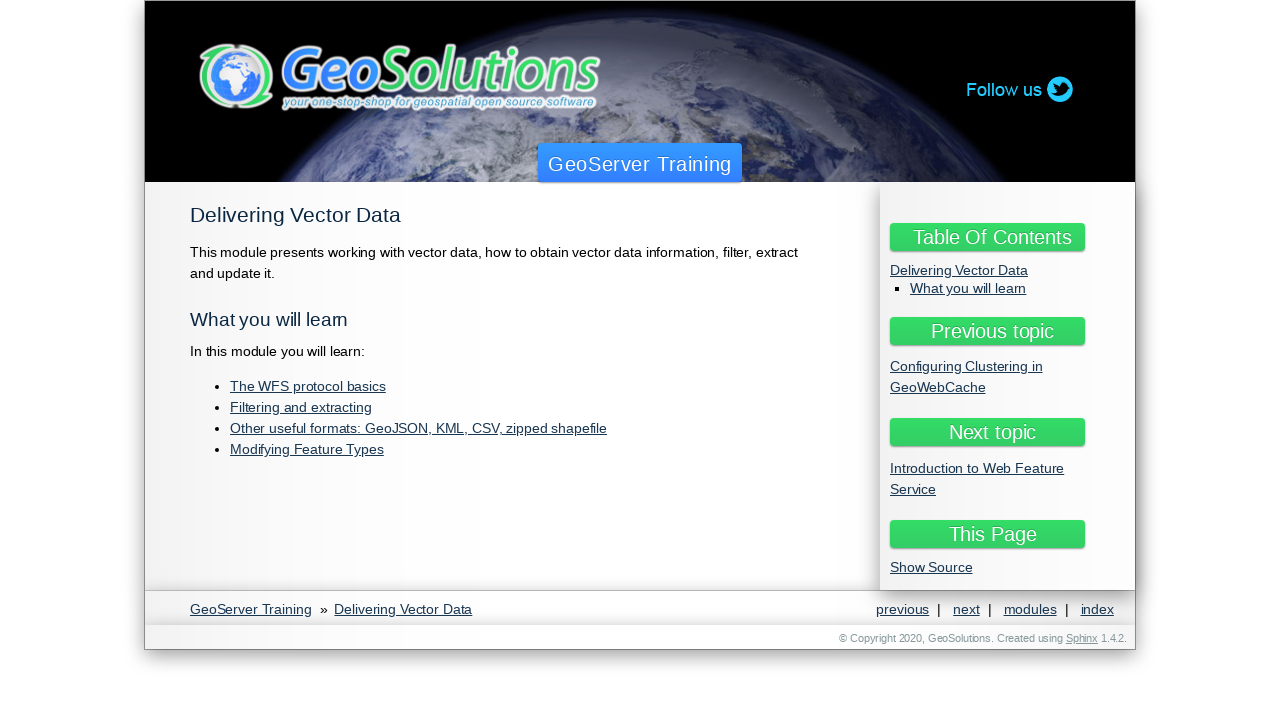

--- FILE ---
content_type: text/html
request_url: https://geoserver.geosolutionsgroup.com/edu/en/vector_data/index.html
body_size: 5048
content:
<!DOCTYPE html PUBLIC "-//W3C//DTD XHTML 1.0 Transitional//EN"
  "http://www.w3.org/TR/xhtml1/DTD/xhtml1-transitional.dtd">


<html xmlns="http://www.w3.org/1999/xhtml">
  <head>
    <meta http-equiv="Content-Type" content="text/html; charset=utf-8" />
    
    <title>Delivering Vector Data &mdash; GeoServer Training</title>
    
    <link rel="stylesheet" href="../_static/geosolutions.css" type="text/css" />
    <link rel="stylesheet" href="../_static/pygments.css" type="text/css" />
    
    <script type="text/javascript">
      var DOCUMENTATION_OPTIONS = {
        URL_ROOT:    '../',
        VERSION:     '2.17.0',
        COLLAPSE_INDEX: false,
        FILE_SUFFIX: '.html',
        HAS_SOURCE:  true
      };
    </script>
    <script type="text/javascript" src="../_static/jquery.js"></script>
    <script type="text/javascript" src="../_static/underscore.js"></script>
    <script type="text/javascript" src="../_static/doctools.js"></script>
    <link rel="top" title="GeoServer Training" href="../index.html" />
    <link rel="next" title="Introduction to Web Feature Service" href="wfsintro.html" />
    <link rel="prev" title="Configuring Clustering in GeoWebCache" href="../caching_data/diskquotas.html" />
    

  </head>
  <body role="document">
    <div class="header">
        <div class="wrap">
			
            <div class="logo">
			<a href="http://www.geosolutionsgroup.com/"><img src="../_static/img/geosolutions.png" alt="GeoSolutions" /></a>
			<div class="social-container"> 
				<ul id="social">
					<li><a href="https://twitter.com/geosolutions_it/" id="twitter">Twitter</a></li>
				</ul>
			</div>
			</div>
					
            <h2 class="docstitle"><a href="../index.html">GeoServer Training</a></h2>
			
        </div>
    </div>


      <div class="sphinxsidebar" role="navigation" aria-label="main navigation">
        <div class="sphinxsidebarwrapper">
  <h3><a href="../index.html">Table Of Contents</a></h3>
  <ul>
<li><a class="reference internal" href="#">Delivering Vector Data</a><ul>
<li><a class="reference internal" href="#what-you-will-learn">What you will learn</a></li>
</ul>
</li>
</ul>

  <h4>Previous topic</h4>
  <p class="topless"><a href="../caching_data/diskquotas.html"
                        title="previous chapter">Configuring Clustering in GeoWebCache</a></p>
  <h4>Next topic</h4>
  <p class="topless"><a href="wfsintro.html"
                        title="next chapter">Introduction to Web Feature Service</a></p>
  <div role="note" aria-label="source link">
    <h3>This Page</h3>
    <ul class="this-page-menu">
      <li><a href="../_sources/vector_data/index.txt"
            rel="nofollow">Show Source</a></li>
    </ul>
   </div>
        </div>
      </div>


    <div class="document">
      <div class="documentwrapper">
        <div class="bodywrapper">
          <div class="body" role="main">
            
  <span class="target" id="module-geoserver.vector_data"></span><div class="section" id="delivering-vector-data">
<span id="geoserver-vector-data"></span><h1>Delivering Vector Data<a class="headerlink" href="#delivering-vector-data" title="Permalink to this headline">¶</a></h1>
<p>This module presents working with vector data, how to obtain vector data information, filter, extract and update it.</p>
<div class="section" id="what-you-will-learn">
<h2>What you will learn<a class="headerlink" href="#what-you-will-learn" title="Permalink to this headline">¶</a></h2>
<p>In this module you will learn:</p>
<div class="toctree-wrapper compound">
<ul>
<li class="toctree-l1"><a class="reference internal" href="wfsintro.html">The WFS protocol basics</a></li>
<li class="toctree-l1"><a class="reference internal" href="filter.html">Filtering and extracting</a></li>
<li class="toctree-l1"><a class="reference internal" href="otherformats.html">Other useful formats: GeoJSON, KML, CSV, zipped shapefile</a></li>
<li class="toctree-l1"><a class="reference internal" href="wfst.html">Modifying Feature Types</a></li>
</ul>
</div>
</div>
</div>


          </div>
        </div>
      </div>
      <div class="clearer"></div>
    </div>
    <div class="related">
      <h3>Navigation</h3>
      <ul>
            <li class="right" style="margin-right: 10px">
              <a href="../genindex.html" title="General Index"
                 accesskey="I">index</a></li>
            <li class="right" >
              <a href="../py-modindex.html" title="Python Module Index"
                 >modules</a> |</li>
            <li class="right" >
              <a href="wfsintro.html" title="Introduction to Web Feature Service"
                 accesskey="N">next</a> |</li>
            <li class="right" >
              <a href="../caching_data/diskquotas.html" title="Configuring Clustering in GeoWebCache"
                 accesskey="P">previous</a> |</li>
        <li><a href="../index.html">GeoServer Training</a> &raquo;</li>
        <li><a href="#">Delivering Vector Data</a></li>
      </ul>
    </div>

    <div class="footer" role="contentinfo">
        &copy; Copyright 2020, GeoSolutions.
      Created using <a href="http://sphinx-doc.org/">Sphinx</a> 1.4.2.
    </div>
  </body>
</html>

--- FILE ---
content_type: text/css
request_url: https://geoserver.geosolutionsgroup.com/edu/en/_static/geosolutions.css
body_size: 4571
content:

@import url("sphinxdoc.css");

body
{
  font-family: helvetica,"microsoft sans serif",arial,sans-serif;
  color: #000;
  background: #FFF;
  margin:0 auto;
  width:990px;
}

div.wrap
{ 
  text-align: left;
}

#content
{
  margin: 0px;
  padding: 0px;
  margin-left: 45px;
  margin-right: 45px;
  margin-bottom: 45px;
}

div.logo
{
  padding: 0px;
  margin: 0px;
  padding-top: 15px;
  padding-bottom: 7px;
  padding-left: 45px;
  display: block;
  clear: left;
}

div.logo img
{
  border: none;
}

h2.docstitle
{
  border: none;
  margin: 0px;
  padding: 0px;
  font-weight: lighter;
  font-family: Univers, Helvetica, Verdana, Arial, sans-serif;
  font-size: 1.4em;
  color: black;
  letter-spacing: 0.03em; 
  
  text-align: center;
}

h2.docstitle a
{
    font-size: 20px;
    color: #fff;
    background: url(img/blue-h3.png) repeat-x center;
    text-align: center;
    text-decoration: none;
    height: 36px;
    line-height: 35px;
    text-shadow: 0 -1px 0 rgba(0,0,0, .2);
    font-weight: normal;
    border-radius: 4px;
    box-shadow: 0 1px 2px rgba(0,0,0, .4);
    -moz-border-radius: 4px;
    -webkit-border-radius: 4px;
    -webkit-box-shadow: 0 1px 2px rgba(0,0,0, .4);
    -moz-box-shadow: 0 1px 2px rgba(0,0,0, .4);
    margin: 0;
    padding: 10px 10px 7px 10px;
}
  

div.related
{
  margin: 0px;
  padding: 0px;
  padding-top: 6px;
  padding-bottom: 5px;
  background: white;
  vertical-align: middle;
}

div.related ul
{
  margin: 0;
  margin-left: 45px;
  padding: 0;
  height: 2em;
  background-image: none;
  border: none;
}

div.related ul li
{
  height: 2em;
  padding: 0 0.5em 0 0;
}

div.related ul li a 
{
  padding: 0 0.3em 0 0;
  color: #1A3752;
  text-decoration: underline;
}

div.clearer
{
  border-bottom: 1px solid #ccc;
}

div.body
{
  padding: 0.5em 45px 0.5em 45px;
}

div.body p.caption
{
  font-style: italic;
  font-size: small;
}

div.bodywrapper
{
  margin-right: 280px;
  border: none;
}

h1,h2,h3
{
  font-family: Univers, Helvetica, Verdana, Arial, sans-serif;
  color: #0A2742;
  font-weight: lighter;
}

a,a.reference
{
  color: #1A3752;
  text-decoration: underline;
}

a:hover
{
  color: #3366CC;
}

div.sphinxsidebar 
{
  padding: 0;
  padding-top: 0.8em;
  padding-bottom: 20px;
  padding-right: 45px;
  width: 210px;
}

div.sphinxsidebar h3, div.sphinxsidebar h4 
{
  margin: 1em 0 0.5em 0;
  font-size: 1em;
/*  padding: 0.15em 0 0.15em 0.6em; */
  font-size: 20px;
  color: #fff;
  background: url(img/green-h3.png) repeat-x center;
  text-align: center;
  text-decoration: none;
  height: 24px;
  line-height: 25px;
  text-shadow: 0 -1px 0 rgba(0,0,0, .2);
  font-weight: normal;
  border-radius: 4px;
  box-shadow: 0 1px 2px rgba(0,0,0, .4);
  -moz-border-radius: 4px;
  -webkit-border-radius: 4px;
  -webkit-box-shadow: 0 1px 2px rgba(0,0,0, .4);
  -moz-box-shadow: 0 1px 2px rgba(0,0,0, .4);
  border:none !important;
}

div.sphinxsidebar h3 a 
{
  text-decoration: none;
}

div.footer
{
  background-color: #000;
}

div.documentwrapper
{
  width: auto; 
} 
div.admonition p.admonition-title{
 background: #ccc !important;   
}

div.warning {
    background:#fef49c;
    border:  1px solid #86989B !important;
    
}
div.warning p.admonition-title {
    background: #a3331d !important;

}

div.document, div.sphinxsidebar, div.header, div.footer, div.related{
background: url(img/back-web.png) repeat-y;
margin: 0 auto;
margin-top: 0px;
padding-bottom: 0px;
box-shadow: 0 6px 20px rgba(0,0,0, .4);
-webkit-box-shadow: 0 6px 20px rgba(0,0,0, .4);
-moz-box-shadow: 0 6px 20px rgba(0,0,0, .4);
zoom: 1;
filter: progid:DXImageTransform.Microsoft.Shadow(color='#969696', Direction=135, Strength=6);
}
div.header{
	background: url(img/world-home.jpg);

}
div.sphinxsidebarwrapper{
    padding:10px 5px 0 10px !important;
}


div.social-container{
	float:right;
	position:relative;
	top:10px;
}

#social{ float:right; margin:45px 55px; padding:0; clear:right;  width:265px;}
#social li{ list-style:none; display:inline !important;margin-left:5px;}
/*#twitter, #gplus*/
#social a { width:inherit; height:35px; display:inline-block; line-height:100px; overflow:hidden; float:right;}
#twitter { background:url(img/sprite.png) -228px -10px; width:115px !important; float:right;		-moz-transition: all 0.5s ease-in-out;	-webkit-transition: all 0.5s ease-in-out;	transition: all 0.5s ease-in-out; }
#gplus { background:url(img/sprite.png) -150px -5px; width:25px !important; float:right;   		-moz-transition: all 0.5s ease-in-out;	-webkit-transition: all 0.5s ease-in-out;	transition: all 0.5s ease-in-out;}
#twitter:hover { background:url(img/sprite.png) -228px -60px;		  }
#gplus:hover { background:url(img/sprite.png) -150px -55px;  }

